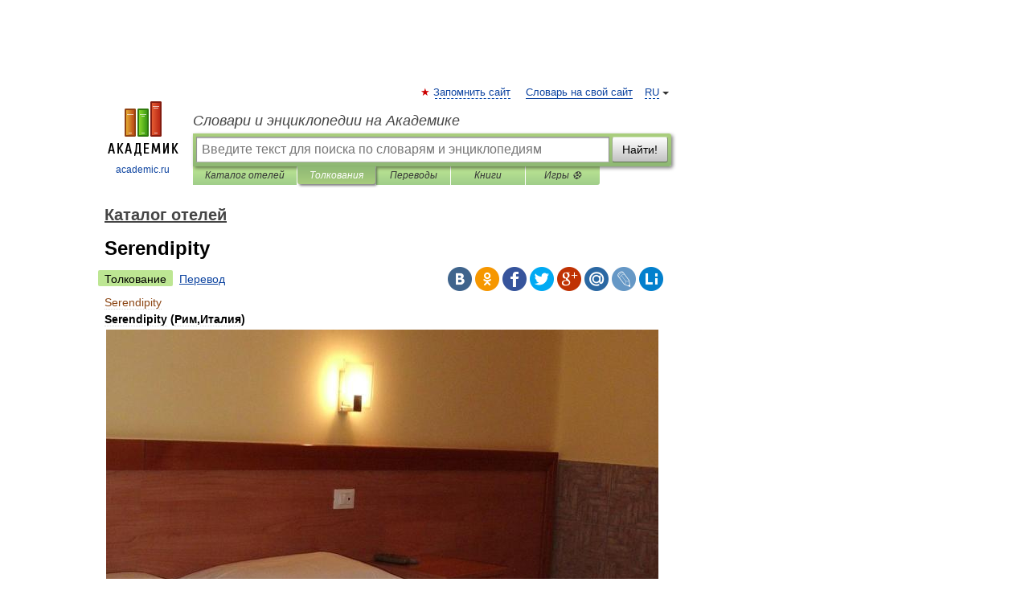

--- FILE ---
content_type: application/javascript; charset=utf-8
request_url: https://fundingchoicesmessages.google.com/f/AGSKWxVCs-XNx_Y0hoDDU3muTqICNuzqggKEV3Yv4gBUVmAMz4AAQCTGVQB0bntAOiBMhEPUvSsrS7wFXej8axSFNRFJxEce4KuHufHVp3MfGpKJF2jgYdGw0Qbvureg16t9j4A-5jI-wnSFlqFiBnQM3drXhf_J7oILpYYVhpqmMci7wkhwTV5tXR_Z8cW2/_/300ad./adperfdemo./adtxt._468-60./widgetad.
body_size: -1288
content:
window['d11ccb36-43d4-4730-9049-8f9d3544fcb1'] = true;